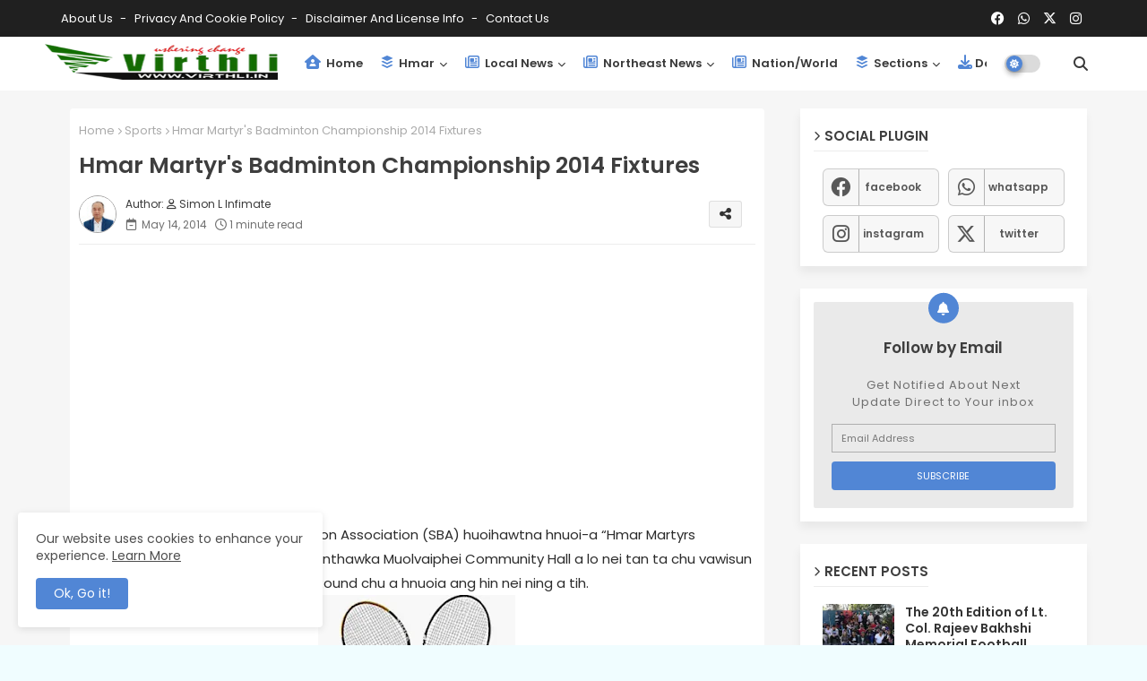

--- FILE ---
content_type: text/html; charset=utf-8
request_url: https://www.google.com/recaptcha/api2/aframe
body_size: 266
content:
<!DOCTYPE HTML><html><head><meta http-equiv="content-type" content="text/html; charset=UTF-8"></head><body><script nonce="2pcG8tjpLRsbyPi5oVOPqQ">/** Anti-fraud and anti-abuse applications only. See google.com/recaptcha */ try{var clients={'sodar':'https://pagead2.googlesyndication.com/pagead/sodar?'};window.addEventListener("message",function(a){try{if(a.source===window.parent){var b=JSON.parse(a.data);var c=clients[b['id']];if(c){var d=document.createElement('img');d.src=c+b['params']+'&rc='+(localStorage.getItem("rc::a")?sessionStorage.getItem("rc::b"):"");window.document.body.appendChild(d);sessionStorage.setItem("rc::e",parseInt(sessionStorage.getItem("rc::e")||0)+1);localStorage.setItem("rc::h",'1769634256692');}}}catch(b){}});window.parent.postMessage("_grecaptcha_ready", "*");}catch(b){}</script></body></html>